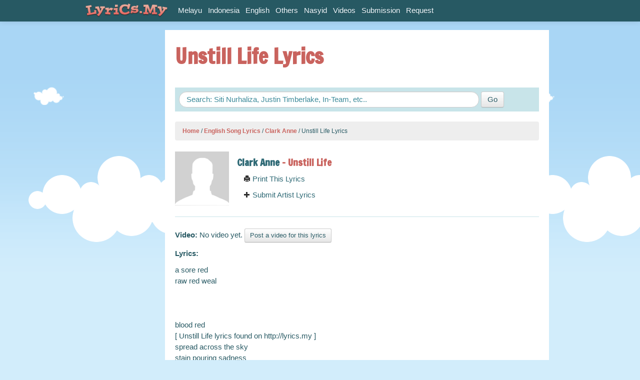

--- FILE ---
content_type: text/html
request_url: https://www.lyrics.my/artists/clark-anne/lyrics/unstill-life
body_size: 9333
content:
<!DOCTYPE html>
	<head>
		<meta charset="utf-8">
		<meta http-equiv="X-UA-Compatible" content="IE=edge,chrome=1">
			<title>
					Clark Anne - Unstill Life Lyrics | Lyrics.My
				
				
			</title>
			<meta name="description" content="Artist: Clark Anne, Lyrics :a sore red raw red weal blood red [ Unstill Life lyrics found on http://lyrics.my ] spread across the sky stain pouring sadness into wide open eyes">
			<meta name="keywords" content="">
			<meta name="viewport" content="width=device-width, initial-scale=1.0">
			<meta property="og:title" content="Unstill Life Lyrics" />
			<meta property="og:description"content="Artist: Clark Anne, Lyrics :a sore red raw red weal blood red [ Unstill Life lyrics found on http://lyrics.my ] spread across the sky stain pouring sadness into wide open eyes"/>
			<meta property="og:image" content="http://www.lyrics.my/assets/fallback/default-7be91c58dabd22d84afdf0dfad739bae.png"/>
			<link href="/assets/application-0a06e335ce093eee36554de3df76d6c5.css" media="screen" rel="stylesheet" type="text/css" />
			<link href="/assets/print-f6a8b8660b74259f991725ebca9af8bb.css" media="print" rel="stylesheet" type="text/css" />
			<script src="/assets/modernizr-fe8b3818ca8e277112a3bd8c96415333.js" type="text/javascript"></script>
	</head>
	<body>
	<div id="wrap">
		<div id="navBar" class="navbar navbar-fixed-top">
  <div class="navbar-inner">
    <div class="container">
      <a href="/" class="brand"><img src="/assets/logo_lyricsmy.png" alt="Lyrics.My"></a>
      <ul class="nav pull-right" id="main-menu-right">
        <iframe src="http://www.lyrics.my/account_info" width="165px" height="30px" scrolling="no" allowtransparency="true" frameborder="0" padding="0" style="margin-top:6px;"></iframe>     
      </ul>
        <div id="main-menu">
          <ul class="nav" id="main-menu-left">
             <li><a href="/categories/melayu">Melayu</a></li>
             <li><a href="/categories/indonesia">Indonesia</a></li>
             <li><a href="/categories/english">English</a></li>
             <li><a href="/categories/others">Others</a></li>
             <li><a href="/categories/nasyid">Nasyid</a></li>
           <li><a href="/videos">Videos</a></li>
           <li><a href="/submissions/new">Submission</a></li>
           <li><a href="/requests/new">Request</a></li>
          </ul>  
        </div> 
    </div>
  </div>
</div>
		<div class="container">
			<div id="main">
				<div class="row">
					
  <div class="span2 visible-desktop" id="aside">
    <div class="media-input-tall">
        <script type="text/javascript"><!--
google_ad_client = "ca-pub-1393847808030886";
/* Lyrics.My 160x600 */
google_ad_slot = "8310046301";
google_ad_width = 160;
google_ad_height = 600;
//-->
</script>
<script type="text/javascript"
src="http://pagead2.googlesyndication.com/pagead/show_ads.js">
</script>
    </div>

  </div>
  
  <div class="span10">
		<div id="content">
			<h1>Unstill Life Lyrics
				
				</h1>
			<div class="media-input-wide">
					<script type="text/javascript"><!--
google_ad_client = "ca-pub-1393847808030886";
/* Lyrics.My 728x90 */
google_ad_slot = "5587759240";
google_ad_width = 728;
google_ad_height = 90;
//-->
</script>
<script type="text/javascript"
src="http://pagead2.googlesyndication.com/pagead/show_ads.js">
</script>
			</div>
			<article>
				<div class="search_box">
  <form accept-charset="UTF-8" action="/search" class="form-search" method="get"><div style="margin:0;padding:0;display:inline"><input name="utf8" type="hidden" value="&#x2713;" /></div>
      <input autocomplete="off" class="span8 search-query" id="q" name="q" placeholder="Search: Siti Nurhaliza, Justin Timberlake, In-Team, etc.." type="text" />
      <input class="btn hidden-phone" type="submit" value="Go" />
</form></div>
				  <ul class="breadcrumb">
          <a href="/">Home</a>
          <span class="divider">/</span>
          <a href="/categories/english">English Song Lyrics</a>
          <span class="divider">/</span>
          <a href="/artists/clark-anne">Clark Anne</a>
          <span class="divider">/</span>
      Unstill Life Lyrics
  </ul>

				
<div class="row-fluid clearfix" id="artistInfo">
	<div class="span2">
		<img alt="Default" class="img-artist" src="/assets/fallback/default-7be91c58dabd22d84afdf0dfad739bae.png" />
	</div>
	<div class="span10">
		<h4><strong><a href="/artists/clark-anne">Clark Anne</a> - Unstill Life</strong></h4>
			<div class="span12">
				<a href="javascript:window.print()"><i class="icon-print"></i> Print This Lyrics</a>
			</div>
			<div class="span12">
				<a href="/submissions/new?artist_name=Clark+Anne"><i class="icon-plus"></i> Submit Artist Lyrics</a>
			</div>
	</div>
</div>
<hr>

	<p class="no-video"><strong>Video:</strong> No video yet. <a href="/video_submissions/new?artist=clark-anne&amp;lyric=unstill-life" class="btn btn-small">Post a video for this lyrics</a></p>

<div class="media-input-normal">
		<script async src="https://pagead2.googlesyndication.com/pagead/js/adsbygoogle.js"></script>
<!-- Responsive_Horizontal -->
<ins class="adsbygoogle"
     style="display:block"
     data-ad-client="ca-pub-1393847808030886"
     data-ad-slot="5945410668"
     data-ad-format="auto"
     data-full-width-responsive="true"></ins>
<script>
     (adsbygoogle = window.adsbygoogle || []).push({});
</script>
</div>

<p><strong>Lyrics: </strong></p>
<!--INFOLINKS_ON-->
<div class="show_lyric">

		<span>a sore red</span><br>
			<span>raw red weal</span><br>
	<br>
	<br><br>
	<span class="info">[lyrics was taken from http://www.lyrics.my/artists/clark-anne/lyrics/unstill-life]</span>
		<span>blood red</span><br>
		<span>[ Unstill Life lyrics found on http://lyrics.my ]</span><br>
		<span>spread across the sky</span><br>
		<span>stain pouring sadness</span><br>
		<span>into wide open eyes</span><br>
</div>


	
<!--INFOLINKS_OFF-->
<p></p>

		<div class="related_lyrics">
			<h3>More Clark Anne Lyrics</h3>
			<div class="lyrics-list">
				<div class="data">
  <a href="/artists/clark-anne/lyrics/abuse">
    <span class="name">Clark Anne</span> - 
    <span class="title">Abuse</span>
    <span class="date pull-right">28 Jan 2009</span>
  </a>
</div><div class="data">
  <a href="/artists/clark-anne/lyrics/all-night-party">
    <span class="name">Clark Anne</span> - 
    <span class="title">All Night Party</span>
    <span class="date pull-right">28 Jan 2009</span>
  </a>
</div><div class="data">
  <a href="/artists/clark-anne/lyrics/all-we-have-to-be-thankful-for">
    <span class="name">Clark Anne</span> - 
    <span class="title">All We Have To Be Thankful For</span>
    <span class="date pull-right">28 Jan 2009</span>
  </a>
</div><div class="data">
  <a href="/artists/clark-anne/lyrics/an-ordinary-life">
    <span class="name">Clark Anne</span> - 
    <span class="title">An Ordinary Life</span>
    <span class="date pull-right">28 Jan 2009</span>
  </a>
</div><div class="data">
  <a href="/artists/clark-anne/lyrics/armchair-theatre">
    <span class="name">Clark Anne</span> - 
    <span class="title">Armchair Theatre</span>
    <span class="date pull-right">28 Jan 2009</span>
  </a>
</div>
					<div class="data more">
						<strong><a href="http://www.lyrics.my/artists/clark-anne">Show all 45 Clark Anne lyrics</a></strong>
					</div>
</div>		</div>

	                                         
			</article>
		</div>
	</div>
	<!-- AddThis Button BEGIN -->
<div class="addthis_toolbox addthis_floating_style addthis_32x32_style" style="right:0;bottom:10%;">
<a class="addthis_button_facebook_like" fb:like:layout="box_count" style="position:relative;height:62px;right:15px;bottom:10%;"></a>
<a class="addthis_button_facebook"></a>
<a class="addthis_button_twitter"></a>
<a class="addthis_button_google_plusone_share"></a>
<a class="addthis_button_email"></a>
<a class="addthis_button_compact"></a>
</div>
<script type="text/javascript">var addthis_config = {"data_track_addressbar":false};</script>
<script type="text/javascript" src="//s7.addthis.com/js/300/addthis_widget.js#pubid=lirik"></script>
<!-- AddThis Button END -->

				</div>
			</div>
		</div>
		<div id="push"></div>
	</div>
		<footer>
  <div class="container">
    <div class="row-fluid">
      <div class="span7" id="copyright">
        <p>
          &copy; 2011-2019. All lyrics are property and copyright of their respective authors, artists and labels.
        </p>
      </div>
      <div class="span5" id="external-links">
        <a href="http://www.training.my">Training.My</a> - <a href="http://www.surah.my">Surah.My</a> - <a href="http://www.catering.my">Catering.My</a> - <a href="http://www.serai.my">Serai Solutions</a>
      </div>
    </div>    
  </div>
</footer>
		<script src="/assets/application-2d442e73d452b47ed1f1eb68e93a948e.js" type="text/javascript"></script>
		<script>
  var _gaq=[['_setAccount','UA-3229149-11'],['_trackPageview']];
  (function(d,t){var g=d.createElement(t),s=d.getElementsByTagName(t)[0];
  g.src=('https:'==location.protocol?'//ssl':'//www')+'.google-analytics.com/ga.js';
  s.parentNode.insertBefore(g,s)}(document,'script'));
</script>
	
		<script type="text/javascript">
var infolinks_pid = 16854;
var infolinks_wsid = 1;
</script>
<script type="text/javascript" src="http://resources.infolinks.com/js/infolinks_main.js"></script>

	</body>
</html>

--- FILE ---
content_type: text/html; charset=utf-8
request_url: https://www.google.com/recaptcha/api2/aframe
body_size: 268
content:
<!DOCTYPE HTML><html><head><meta http-equiv="content-type" content="text/html; charset=UTF-8"></head><body><script nonce="wY6IphCy38_6KByAu8ApXw">/** Anti-fraud and anti-abuse applications only. See google.com/recaptcha */ try{var clients={'sodar':'https://pagead2.googlesyndication.com/pagead/sodar?'};window.addEventListener("message",function(a){try{if(a.source===window.parent){var b=JSON.parse(a.data);var c=clients[b['id']];if(c){var d=document.createElement('img');d.src=c+b['params']+'&rc='+(localStorage.getItem("rc::a")?sessionStorage.getItem("rc::b"):"");window.document.body.appendChild(d);sessionStorage.setItem("rc::e",parseInt(sessionStorage.getItem("rc::e")||0)+1);localStorage.setItem("rc::h",'1769730201471');}}}catch(b){}});window.parent.postMessage("_grecaptcha_ready", "*");}catch(b){}</script></body></html>